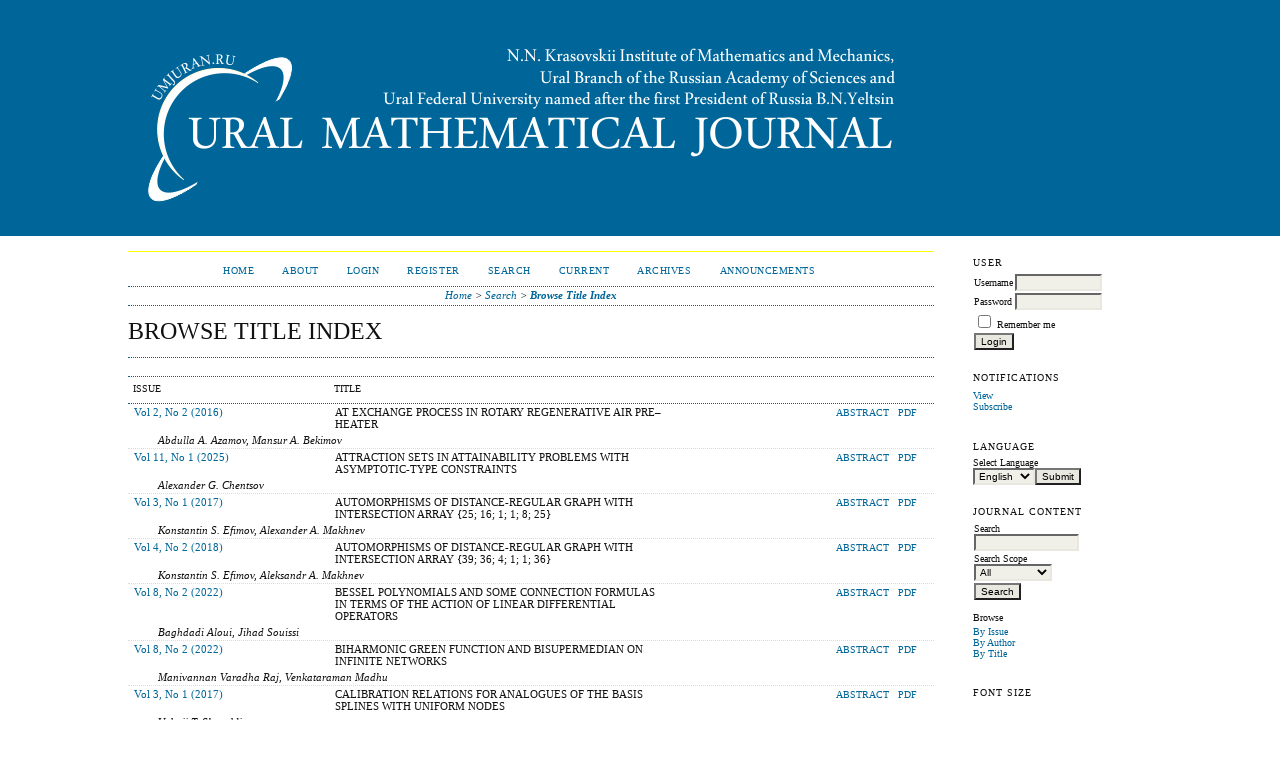

--- FILE ---
content_type: text/html; charset=utf-8
request_url: https://umjuran.ru/index.php/umj/search/titles?searchPage=3
body_size: 33076
content:

<!DOCTYPE html PUBLIC "-//W3C//DTD XHTML 1.0 Transitional//EN"
	"http://www.w3.org/TR/xhtml1/DTD/xhtml1-transitional.dtd">
<html xmlns="http://www.w3.org/1999/xhtml" lang="en-US" xml:lang="en-US">
<head>
	<meta http-equiv="Content-Type" content="text/html; charset=utf-8" />
	<title>Browse Title Index</title>
	<meta name="description" content="Ural Mathematical Journal (Уральский математический журнал)" />
	<meta name="keywords" content="Mathematics, mechanics, computer sciences, computer engineering, control" />
	<meta name="generator" content="Open Journal Systems 2.4.8.1" />
	
		<link rel="stylesheet" href="https://umjuran.ru/lib/pkp/styles/pkp.css" type="text/css" />
	<link rel="stylesheet" href="https://umjuran.ru/lib/pkp/styles/common.css" type="text/css" />
	<link rel="stylesheet" href="https://umjuran.ru/styles/common.css" type="text/css" />
	<link rel="stylesheet" href="https://umjuran.ru/styles/compiled.css" type="text/css" />

	<!-- Base Jquery -->
	<script type="text/javascript" src="//www.google.com/jsapi"></script>
		<script type="text/javascript">
			<!--
			// Provide a local fallback if the CDN cannot be reached
			if (typeof google == 'undefined') {
				document.write(unescape("%3Cscript src='https://umjuran.ru/lib/pkp/js/lib/jquery/jquery.min.js' type='text/javascript'%3E%3C/script%3E"));
				document.write(unescape("%3Cscript src='https://umjuran.ru/lib/pkp/js/lib/jquery/plugins/jqueryUi.min.js' type='text/javascript'%3E%3C/script%3E"));
			} else {
				google.load("jquery", "1.4.4");
				google.load("jqueryui", "1.8.6");
			}
			// -->
		</script>
	
	
	
	<link rel="stylesheet" href="https://umjuran.ru/styles/sidebar.css" type="text/css" />		<link rel="stylesheet" href="https://umjuran.ru/styles/rightSidebar.css" type="text/css" />	
			<link rel="stylesheet" href="https://umjuran.ru/plugins/themes/classicBlue/classicBlue.css" type="text/css" />
			<link rel="stylesheet" href="https://umjuran.ru/plugins/blocks/languageToggle/styles/languageToggle.css" type="text/css" />
	
	<!-- Default global locale keys for JavaScript -->
	
<script type="text/javascript">
	jQuery.pkp = jQuery.pkp || { };
	jQuery.pkp.locale = { };
			
				jQuery.pkp.locale.form_dataHasChanged = 'The data on this form has changed. Continue anyway?';
	</script>
	<!-- Compiled scripts -->
			
<script type="text/javascript" src="https://umjuran.ru/lib/pkp/js/lib/jquery/plugins/jquery.tag-it.js"></script>
<script type="text/javascript" src="https://umjuran.ru/lib/pkp/js/lib/jquery/plugins/jquery.cookie.js"></script>

<script type="text/javascript" src="https://umjuran.ru/lib/pkp/js/functions/fontController.js"></script>
<script type="text/javascript" src="https://umjuran.ru/lib/pkp/js/functions/general.js"></script>
<script type="text/javascript" src="https://umjuran.ru/lib/pkp/js/functions/jqueryValidatorI18n.js"></script>

<script type="text/javascript" src="https://umjuran.ru/lib/pkp/js/classes/Helper.js"></script>
<script type="text/javascript" src="https://umjuran.ru/lib/pkp/js/classes/ObjectProxy.js"></script>
<script type="text/javascript" src="https://umjuran.ru/lib/pkp/js/classes/Handler.js"></script>
<script type="text/javascript" src="https://umjuran.ru/lib/pkp/js/classes/linkAction/LinkActionRequest.js"></script>
<script type="text/javascript" src="https://umjuran.ru/lib/pkp/js/classes/features/Feature.js"></script>

<script type="text/javascript" src="https://umjuran.ru/lib/pkp/js/controllers/SiteHandler.js"></script><!-- Included only for namespace definition -->
<script type="text/javascript" src="https://umjuran.ru/lib/pkp/js/controllers/UrlInDivHandler.js"></script>
<script type="text/javascript" src="https://umjuran.ru/lib/pkp/js/controllers/AutocompleteHandler.js"></script>
<script type="text/javascript" src="https://umjuran.ru/lib/pkp/js/controllers/ExtrasOnDemandHandler.js"></script>
<script type="text/javascript" src="https://umjuran.ru/lib/pkp/js/controllers/form/FormHandler.js"></script>
<script type="text/javascript" src="https://umjuran.ru/lib/pkp/js/controllers/form/AjaxFormHandler.js"></script>
<script type="text/javascript" src="https://umjuran.ru/lib/pkp/js/controllers/form/ClientFormHandler.js"></script>
<script type="text/javascript" src="https://umjuran.ru/lib/pkp/js/controllers/grid/GridHandler.js"></script>
<script type="text/javascript" src="https://umjuran.ru/lib/pkp/js/controllers/linkAction/LinkActionHandler.js"></script>

<script type="text/javascript" src="https://umjuran.ru/js/pages/search/SearchFormHandler.js"></script>
<script type="text/javascript" src="https://umjuran.ru/js/statistics/ReportGeneratorFormHandler.js"></script>
<script type="text/javascript" src="https://umjuran.ru/plugins/generic/lucene/js/LuceneAutocompleteHandler.js"></script>

<script type="text/javascript" src="https://umjuran.ru/lib/pkp/js/lib/jquery/plugins/jquery.pkp.js"></script>	
	<!-- Form validation -->
	<script type="text/javascript" src="https://umjuran.ru/lib/pkp/js/lib/jquery/plugins/validate/jquery.validate.js"></script>
	<script type="text/javascript">
		<!--
		// initialise plugins
		
		$(function(){
			jqueryValidatorI18n("https://umjuran.ru", "en_US"); // include the appropriate validation localization
			
			$(".tagit").live('click', function() {
				$(this).find('input').focus();
			});
		});
		// -->
		
	</script>

		
	<!-- MathJax plugin -->
		<script type="text/javascript"
			src="https://cdn.mathjax.org/mathjax/latest/MathJax.js?config=TeX-AMS-MML_HTMLorMML">
		</script>
	<!-- / MathJax plugin -->
</head>
<body id="pkp-search-titleIndex">
<div id="container">

<div id="header">
<div id="headerTitle">
<h1>
	<img src="https://umjuran.ru/public/journals/1/pageHeaderTitleImage_en_US.png" width="800" height="212" alt="Ural Mathematical Journal (Уральский математический журнал)" />
</h1>
</div>
</div>

<div id="body">

	<div id="sidebar">
							<div id="rightSidebar">
				<div class="block" id="sidebarUser">
			<span class="blockTitle">User</span>
	
												<form method="post" action="https://umjuran.ru/index.php/umj/login/signIn">
					<table>
						<tr>
							<td><label for="sidebar-username">Username</label></td>
							<td><input type="text" id="sidebar-username" name="username" value="" size="12" maxlength="32" class="textField" /></td>
						</tr>
						<tr>
							<td><label for="sidebar-password">Password</label></td>
							<td><input type="password" id="sidebar-password" name="password" value="" size="12" class="textField" /></td>
						</tr>
						<tr>
							<td colspan="2"><input type="checkbox" id="remember" name="remember" value="1" /> <label for="remember">Remember me</label></td>
						</tr>
						<tr>
							<td colspan="2"><input type="submit" value="Login" class="button" /></td>
						</tr>
					</table>
				</form>
						</div> <div class="block" id="notification">
	<span class="blockTitle">Notifications</span>
	<ul>
					<li><a href="https://umjuran.ru/index.php/umj/notification">View</a></li>
			<li><a href="https://umjuran.ru/index.php/umj/notification/subscribeMailList">Subscribe</a></li>
			</ul>
</div>

<div class="block" id="sidebarLanguageToggle">
	<script type="text/javascript">
		<!--
		function changeLanguage() {
			var e = document.getElementById('languageSelect');
			var new_locale = e.options[e.selectedIndex].value;

			var redirect_url = 'https://umjuran.ru/index.php/umj/user/setLocale/NEW_LOCALE?source=%2Findex.php%2Fumj%2Fsearch%2Ftitles%3FsearchPage%3D3';
			redirect_url = redirect_url.replace("NEW_LOCALE", new_locale);

			window.location.href = redirect_url;
		}
		//-->
	</script>
	<span class="blockTitle">Language</span>
	<form action="#">
		<label for="languageSelect">Select Language</label>
		<select id="languageSelect" size="1" name="locale" class="selectMenu"><option label="English" value="en_US" selected="selected">English</option>
<option label="Русский" value="ru_RU">Русский</option>
</select>
		<input type="submit" class="button" value="Submit" onclick="changeLanguage(); return false;" />
	</form>
</div>
<div class="block" id="sidebarNavigation">
	<span class="blockTitle">Journal Content</span>

	<form id="simpleSearchForm" action="https://umjuran.ru/index.php/umj/search/search">
		<table id="simpleSearchInput">
			<tr>
				<td>
													<label for="simpleQuery">Search <br />
					<input type="text" id="simpleQuery" name="simpleQuery" size="15" maxlength="255" value="" class="textField" /></label>
								</td>
			</tr>
			<tr>
				<td><label for="searchField">
				Search Scope
				<br />
				<select id="searchField" name="searchField" size="1" class="selectMenu">
					<option label="All" value="query">All</option>
<option label="Authors" value="authors">Authors</option>
<option label="Title" value="title">Title</option>
<option label="Abstract" value="abstract">Abstract</option>
<option label="Index terms" value="indexTerms">Index terms</option>
<option label="Full Text" value="galleyFullText">Full Text</option>

				</select></label>
				</td>
			</tr>
			<tr>
				<td><input type="submit" value="Search" class="button" /></td>
			</tr>
		</table>
	</form>

	<br />

		<span class="blockSubtitle">Browse</span>
	<ul>
		<li><a href="https://umjuran.ru/index.php/umj/issue/archive">By Issue</a></li>
		<li><a href="https://umjuran.ru/index.php/umj/search/authors">By Author</a></li>
		<li><a href="https://umjuran.ru/index.php/umj/search/titles">By Title</a></li>
		
			</ul>
	</div>

<!-- Add javascript required for font sizer -->
<script type="text/javascript">
	<!--
	$(function(){
		fontSize("#sizer", "body", 12, 22, 32, ""); // Initialize the font sizer
	});
	// -->
</script>

<div class="block" id="sidebarFontSize" style="margin-bottom: 4px;">
	<span class="blockTitle">Font Size</span>
	<div id="sizer"></div>
</div>
<br /><div class="block" id="sidebarInformation">
	<span class="blockTitle">Information</span>
	<ul>
		<li><a href="https://umjuran.ru/index.php/umj/information/readers">For Readers</a></li>		<li><a href="https://umjuran.ru/index.php/umj/information/authors">For Authors</a></li>		<li><a href="https://umjuran.ru/index.php/umj/information/librarians">For Librarians</a></li>	</ul>
</div>
<div class="block" id="sidebarHelp">
	<a class="blockTitle" href="javascript:openHelp('https://umjuran.ru/index.php/umj/help/view/user/topic/000005')">Journal Help</a>
</div><div class="block custom" id="customblock-sidebar_block_for_legal_marks">
	<p style="text-align: center;"><img style="display: block; margin-left: auto; margin-right: auto;" src="/public/site/images/logo/logo_IMM.png" alt="" /><br /><a title="Institute of Mathematics and Mechanics" href="http://www.imm.uran.ru" target="_blank">N.N.Krasovskii Institute of Mathematics<br />and Mechanics of the Ural Branch<br />of the Russian Academy of Sciences</a></p>
<p style="text-align: center;">&nbsp;</p>
<p style="text-align: center;"><img style="display: block; margin-left: auto; margin-right: auto;" src="/public/site/images/logo/logo_urfu.png" alt="" /><br /><a title="Ural Federal University" href="http://urfu.ru" target="_blank">Ural Federal University named after<br />the first President of Russia B.N.Yeltsin</a></p>
<p style="text-align: center;">&nbsp;</p>
<p style="text-align: center;"><span style="font-size: 11px;">Copyright&nbsp;&copy; (website) Ural Mathematical Journal<br /></span></p>
<p style="text-align: center;">&nbsp;</p>
<p style="text-align: center;"><a title="SCImago Journal &amp; Country Rank" href="https://www.scimagojr.com/journalsearch.php?q=21100926578&amp;tip=sid&amp;exact=no"><img src="https://www.scimagojr.com/journal_img.php?id=21100926578" alt="SCImago Journal &amp; Country Rank" border="0" /></a></p>
<p><a title="Russian Science Citaion Index (RSCI)" href="http://elibrary.ru/title_about.asp?id=57324" target="_blank"><img style="display: block; margin-left: auto; margin-right: auto;" src="/public/site/images/logo/logo_scienceindex.png" alt="" /><br /></a><a title="eLibrary.ru" href="http://elibrary.ru/title_about.asp?id=57324" target="_blank"><img style="display: block; margin-left: auto; margin-right: auto;" src="/public/site/images/logo/logo_elibrary.png" alt="" /><br /></a><a title="Math-Net.ru" href="http://www.mathnet.ru/php/journal.phtml?jrnid=umj&amp;option_lang=rus" target="_blank"><img style="display: block; margin-left: auto; margin-right: auto;" src="/public/site/images/logo/logo_mathnet.png" alt="" /><br /></a><a title="MathSciNet (Mathematical Reviews)" href="http://www.ams.org/mathscinet/search/journaldoc.html?id=9009" target="_blank"><img style="display: block; margin-left: auto; margin-right: auto;" src="/public/site/images/logo/logo_mathscinet.png" alt="" /><br /></a><a title="Zentralblatt MATH (ZBMATH)" href="https://zbmath.org/serials/?q=2414-3952" target="_blank"><img style="display: block; margin-left: auto; margin-right: auto;" src="/public/site/images/logo/logo_zbmath.png" alt="" /><br /></a><a title="Scopus" href="https://www.scopus.com/sourceid/21100926578" target="_blank"><img style="display: block; margin-left: auto; margin-right: auto;" src="/public/site/images/logo/logo_scopus.png" alt="" /><br /></a><a title="RSCI" href="https://elibrary.ru/project_rsci.asp" target="_blank"><img style="display: block; margin-left: auto; margin-right: auto;" src="/public/site/images/logo/logo_rsci.png" alt="" /><br /></a><a title="DOAJ (Directory of Open Access Journals)" href="https://doaj.org/toc/2414-3952" target="_blank"><img style="display: block; margin-left: auto; margin-right: auto;" src="/public/site/images/logo/logo_doaj.jpg" alt="" /><br /></a><a title="CrossRef" href="http://search.crossref.org/?q=2414-3952" target="_blank"><img style="display: block; margin-left: auto; margin-right: auto;" src="/public/site/images/logo/logo_crossref.png" alt="" /><br /></a><a title="Google Scholar" href="https://scholar.google.ru/scholar?as_ylo=2013&amp;q=+Ural+Mathematical+Journal&amp;hl=ru&amp;as_sdt=0,5" target="_blank"><img style="display: block; margin-left: auto; margin-right: auto;" src="/public/site/images/logo/logo_google_scholar.png" alt="" /><br /></a><a title="AskBisht" href="https://askbisht.com/journals/ural-mathematical-journal" target="_blank"><img style="display: block; margin-left: auto; margin-right: auto;" src="/public/site/images/logo/logo_askbisht.png" alt="Indexed in AskBisht.com" /><br /></a></p>
</div>	
			</div>
			</div>

<div id="main">
<div id="navbar">
	<ul class="menu">
		<li id="home"><a href="https://umjuran.ru/index.php/umj/index">Home</a></li>
		<li id="about"><a href="https://umjuran.ru/index.php/umj/about">About</a></li>

					<li id="login"><a href="https://umjuran.ru/index.php/umj/login">Login</a></li>
							<li id="register"><a href="https://umjuran.ru/index.php/umj/user/register">Register</a></li>
												<li id="search"><a href="https://umjuran.ru/index.php/umj/search">Search</a></li>
		
					<li id="current"><a href="https://umjuran.ru/index.php/umj/issue/current">Current</a></li>
			<li id="archives"><a href="https://umjuran.ru/index.php/umj/issue/archive">Archives</a></li>
		
					<li id="announcements"><a href="https://umjuran.ru/index.php/umj/announcement">Announcements</a></li>
				

													</ul>
</div>
<div id="breadcrumb">
	<a href="https://umjuran.ru/index.php/umj/index">Home</a> &gt;
			<a href="https://umjuran.ru/index.php/umj/search/index" class="hierarchyLink">Search</a> &gt;
			<a href="https://umjuran.ru/index.php/umj/search/titles?searchPage=3" class="current">Browse Title Index</a></div>

<h2>Browse Title Index</h2>


<div id="content">


<br />

	
<div id="results">
<table width="100%" class="listing">
<tr><td colspan="3" class="headseparator">&nbsp;</td></tr>
<tr class="heading" valign="bottom">
		<td width="20%">Issue</td>
	<td width="80%" colspan="2">Title</td>
</tr>
<tr><td colspan="3" class="headseparator">&nbsp;</td></tr>

<tr valign="top">
		<td><a href="https://umjuran.ru/index.php/umj/issue/view/3">Vol 2, No 2 (2016)</a></td>
	<td width="35%">AT EXCHANGE PROCESS IN ROTARY REGENERATIVE AIR PRE–HEATER</td>
	<td width="25%" align="right">
			<a href="https://umjuran.ru/index.php/umj/article/view/56" class="file">Abstract</a>
							&nbsp;
			<a href="https://umjuran.ru/index.php/umj/article/view/56/pdf_19" class="file">PDF</a>
					</td>
</tr>
<tr>
	<td colspan="3" style="padding-left: 30px;font-style: italic;">
					Abdulla A. Azamov,					Mansur A. Bekimov			</td>
</tr>
<tr><td colspan="3" class="separator">&nbsp;</td></tr>
<tr valign="top">
		<td><a href="https://umjuran.ru/index.php/umj/issue/view/22">Vol 11, No 1 (2025)</a></td>
	<td width="35%">ATTRACTION SETS IN ATTAINABILITY PROBLEMS WITH ASYMPTOTIC-TYPE CONSTRAINTS</td>
	<td width="25%" align="right">
			<a href="https://umjuran.ru/index.php/umj/article/view/966" class="file">Abstract</a>
							&nbsp;
			<a href="https://umjuran.ru/index.php/umj/article/view/966/pdf" class="file">PDF</a>
					</td>
</tr>
<tr>
	<td colspan="3" style="padding-left: 30px;font-style: italic;">
					Alexander G. Chentsov			</td>
</tr>
<tr><td colspan="3" class="separator">&nbsp;</td></tr>
<tr valign="top">
		<td><a href="https://umjuran.ru/index.php/umj/issue/view/4">Vol 3, No 1 (2017)</a></td>
	<td width="35%">AUTOMORPHISMS OF DISTANCE-REGULAR GRAPH WITH INTERSECTION ARRAY {25; 16; 1; 1; 8; 25}</td>
	<td width="25%" align="right">
			<a href="https://umjuran.ru/index.php/umj/article/view/79" class="file">Abstract</a>
							&nbsp;
			<a href="https://umjuran.ru/index.php/umj/article/view/79/pdf" class="file">PDF</a>
					</td>
</tr>
<tr>
	<td colspan="3" style="padding-left: 30px;font-style: italic;">
					Konstantin S. Efimov,					Alexander A. Makhnev			</td>
</tr>
<tr><td colspan="3" class="separator">&nbsp;</td></tr>
<tr valign="top">
		<td><a href="https://umjuran.ru/index.php/umj/issue/view/7">Vol 4, No 2 (2018)</a></td>
	<td width="35%">AUTOMORPHISMS OF DISTANCE-REGULAR GRAPH WITH INTERSECTION ARRAY {39; 36; 4; 1; 1; 36}</td>
	<td width="25%" align="right">
			<a href="https://umjuran.ru/index.php/umj/article/view/135" class="file">Abstract</a>
							&nbsp;
			<a href="https://umjuran.ru/index.php/umj/article/view/135/pdf" class="file">PDF</a>
					</td>
</tr>
<tr>
	<td colspan="3" style="padding-left: 30px;font-style: italic;">
					Konstantin S. Efimov,					Aleksandr A. Makhnev			</td>
</tr>
<tr><td colspan="3" class="separator">&nbsp;</td></tr>
<tr valign="top">
		<td><a href="https://umjuran.ru/index.php/umj/issue/view/17">Vol 8, No 2 (2022)</a></td>
	<td width="35%">BESSEL POLYNOMIALS AND SOME CONNECTION FORMULAS IN TERMS OF THE ACTION OF LINEAR DIFFERENTIAL OPERATORS</td>
	<td width="25%" align="right">
			<a href="https://umjuran.ru/index.php/umj/article/view/528" class="file">Abstract</a>
							&nbsp;
			<a href="https://umjuran.ru/index.php/umj/article/view/528/pdf" class="file">PDF</a>
					</td>
</tr>
<tr>
	<td colspan="3" style="padding-left: 30px;font-style: italic;">
					Baghdadi Aloui,					Jihad Souissi			</td>
</tr>
<tr><td colspan="3" class="separator">&nbsp;</td></tr>
<tr valign="top">
		<td><a href="https://umjuran.ru/index.php/umj/issue/view/17">Vol 8, No 2 (2022)</a></td>
	<td width="35%">BIHARMONIC GREEN FUNCTION AND BISUPERMEDIAN ON INFINITE NETWORKS</td>
	<td width="25%" align="right">
			<a href="https://umjuran.ru/index.php/umj/article/view/419" class="file">Abstract</a>
							&nbsp;
			<a href="https://umjuran.ru/index.php/umj/article/view/419/pdf" class="file">PDF</a>
					</td>
</tr>
<tr>
	<td colspan="3" style="padding-left: 30px;font-style: italic;">
					Manivannan Varadha Raj,					Venkataraman Madhu			</td>
</tr>
<tr><td colspan="3" class="separator">&nbsp;</td></tr>
<tr valign="top">
		<td><a href="https://umjuran.ru/index.php/umj/issue/view/4">Vol 3, No 1 (2017)</a></td>
	<td width="35%">CALIBRATION RELATIONS FOR ANALOGUES OF THE BASIS SPLINES WITH UNIFORM NODES</td>
	<td width="25%" align="right">
			<a href="https://umjuran.ru/index.php/umj/article/view/76" class="file">Abstract</a>
							&nbsp;
			<a href="https://umjuran.ru/index.php/umj/article/view/76/pdf" class="file">PDF</a>
					</td>
</tr>
<tr>
	<td colspan="3" style="padding-left: 30px;font-style: italic;">
					Valerii T. Shevaldin			</td>
</tr>
<tr><td colspan="3" class="separator">&nbsp;</td></tr>
<tr valign="top">
		<td><a href="https://umjuran.ru/index.php/umj/issue/view/19">Vol 9, No 2 (2023)</a></td>
	<td width="35%">CANONICAL APPROXIMATIONS IN IMPULSE STABILIZATION FOR A SYSTEM WITH AFTEREFFECT</td>
	<td width="25%" align="right">
			<a href="https://umjuran.ru/index.php/umj/article/view/693" class="file">Abstract</a>
							&nbsp;
			<a href="https://umjuran.ru/index.php/umj/article/view/693/pdf" class="file">PDF</a>
					</td>
</tr>
<tr>
	<td colspan="3" style="padding-left: 30px;font-style: italic;">
					Yuri F. Dolgii			</td>
</tr>
<tr><td colspan="3" class="separator">&nbsp;</td></tr>
<tr valign="top">
		<td><a href="https://umjuran.ru/index.php/umj/issue/view/15">Vol 7, No 2 (2021)</a></td>
	<td width="35%">CARLEMAN'S FORMULA OF A SOLUTIONS OF THE POISSON EQUATION IN BOUNDED DOMAIN</td>
	<td width="25%" align="right">
			<a href="https://umjuran.ru/index.php/umj/article/view/402" class="file">Abstract</a>
							&nbsp;
			<a href="https://umjuran.ru/index.php/umj/article/view/402/pdf" class="file">PDF</a>
					</td>
</tr>
<tr>
	<td colspan="3" style="padding-left: 30px;font-style: italic;">
					Ermamat N. Sattorov,					Zuxro E. Ermamatova			</td>
</tr>
<tr><td colspan="3" class="separator">&nbsp;</td></tr>
<tr valign="top">
		<td><a href="https://umjuran.ru/index.php/umj/issue/view/17">Vol 8, No 2 (2022)</a></td>
	<td width="35%">COMBINED ALGORITHMS FOR CONSTRUCTING A SOLUTION TO THE TIME–OPTIMAL PROBLEM IN THREE-DIMENSIONAL SPACE BASED ON THE SELECTION OF EXTREME POINTS OF THE SCATTERING SURFACE</td>
	<td width="25%" align="right">
			<a href="https://umjuran.ru/index.php/umj/article/view/559" class="file">Abstract</a>
							&nbsp;
			<a href="https://umjuran.ru/index.php/umj/article/view/559/pdf_1" class="file">PDF</a>
					</td>
</tr>
<tr>
	<td colspan="3" style="padding-left: 30px;font-style: italic;">
					Pavel D. Lebedev,					Alexander A. Uspenskii			</td>
</tr>
<tr><td colspan="3" class="separator">&nbsp;</td></tr>
<tr valign="top">
		<td><a href="https://umjuran.ru/index.php/umj/issue/view/9">Vol 5, No 1 (2019)</a></td>
	<td width="35%">COMMUTATIVE WEAKLY INVO–CLEAN GROUP RINGS</td>
	<td width="25%" align="right">
			<a href="https://umjuran.ru/index.php/umj/article/view/139" class="file">Abstract</a>
							&nbsp;
			<a href="https://umjuran.ru/index.php/umj/article/view/139/pdf" class="file">PDF</a>
					</td>
</tr>
<tr>
	<td colspan="3" style="padding-left: 30px;font-style: italic;">
					Peter V. Danchev			</td>
</tr>
<tr><td colspan="3" class="separator">&nbsp;</td></tr>
<tr valign="top">
		<td><a href="https://umjuran.ru/index.php/umj/issue/view/21">Vol 10, No 2 (2024)</a></td>
	<td width="35%">COMPLETELY REACHABLE ALMOST GROUP AUTOMATA</td>
	<td width="25%" align="right">
			<a href="https://umjuran.ru/index.php/umj/article/view/859" class="file">Abstract</a>
							&nbsp;
			<a href="https://umjuran.ru/index.php/umj/article/view/859/pdf" class="file">PDF</a>
					</td>
</tr>
<tr>
	<td colspan="3" style="padding-left: 30px;font-style: italic;">
					David Fernando Casas Torres			</td>
</tr>
<tr><td colspan="3" class="separator">&nbsp;</td></tr>
<tr valign="top">
		<td><a href="https://umjuran.ru/index.php/umj/issue/view/19">Vol 9, No 2 (2023)</a></td>
	<td width="35%">COMPUTING THE REACHABLE SET BOUNDARY FOR AN ABSTRACT  CONTROL SYSTEM: REVISITED</td>
	<td width="25%" align="right">
			<a href="https://umjuran.ru/index.php/umj/article/view/705" class="file">Abstract</a>
							&nbsp;
			<a href="https://umjuran.ru/index.php/umj/article/view/705/pdf" class="file">PDF</a>
					</td>
</tr>
<tr>
	<td colspan="3" style="padding-left: 30px;font-style: italic;">
					Mikhail I. Gusev			</td>
</tr>
<tr><td colspan="3" class="separator">&nbsp;</td></tr>
<tr valign="top">
		<td><a href="https://umjuran.ru/index.php/umj/issue/view/10">Vol 5, No 2 (2019)</a></td>
	<td width="35%">CONTROL AND ESTIMATION FOR A CLASS OF IMPULSIVE DYNAMICAL SYSTEMS</td>
	<td width="25%" align="right">
			<a href="https://umjuran.ru/index.php/umj/article/view/198" class="file">Abstract</a>
							&nbsp;
			<a href="https://umjuran.ru/index.php/umj/article/view/198/pdf" class="file">PDF</a>
					</td>
</tr>
<tr>
	<td colspan="3" style="padding-left: 30px;font-style: italic;">
					Tatiana F. Filippova			</td>
</tr>
<tr><td colspan="3" class="separator">&nbsp;</td></tr>
<tr valign="top">
		<td><a href="https://umjuran.ru/index.php/umj/issue/view/19">Vol 9, No 2 (2023)</a></td>
	<td width="35%">CONTROL PROBLEM FOR A PARABOLIC SYSTEM WITH UNCERTAINTIES AND A NON-CONVEX GOAL</td>
	<td width="25%" align="right">
			<a href="https://umjuran.ru/index.php/umj/article/view/715" class="file">Abstract</a>
							&nbsp;
			<a href="https://umjuran.ru/index.php/umj/article/view/715/pdf" class="file">PDF</a>
					</td>
</tr>
<tr>
	<td colspan="3" style="padding-left: 30px;font-style: italic;">
					Igor’ V. Izmest’ev,					Viktor I. Ukhobotov			</td>
</tr>
<tr><td colspan="3" class="separator">&nbsp;</td></tr>
<tr valign="top">
		<td><a href="https://umjuran.ru/index.php/umj/issue/view/14">Vol 7, No 1 (2021)</a></td>
	<td width="35%">CONTROL SYSTEM DEPENDING ON A PARAMETER</td>
	<td width="25%" align="right">
			<a href="https://umjuran.ru/index.php/umj/article/view/377" class="file">Abstract</a>
							&nbsp;
			<a href="https://umjuran.ru/index.php/umj/article/view/377/pdf" class="file">PDF</a>
					</td>
</tr>
<tr>
	<td colspan="3" style="padding-left: 30px;font-style: italic;">
					Vladimir N. Ushakov,					Aleksandr A. Ershov,					Andrey V. Ushakov,					Oleg A. Kuvshinov			</td>
</tr>
<tr><td colspan="3" class="separator">&nbsp;</td></tr>
<tr valign="top">
		<td><a href="https://umjuran.ru/index.php/umj/issue/view/5">Vol 3, No 2 (2017)</a></td>
	<td width="35%">CONVERGENCE OF SOLUTIONS OF BILATERAL PROBLEMS IN VARIABLE DOMAINS AND RELATED QUESTIONS</td>
	<td width="25%" align="right">
			<a href="https://umjuran.ru/index.php/umj/article/view/95" class="file">Abstract</a>
							&nbsp;
			<a href="https://umjuran.ru/index.php/umj/article/view/95/pdf" class="file">PDF</a>
					</td>
</tr>
<tr>
	<td colspan="3" style="padding-left: 30px;font-style: italic;">
					Alexander A. Kovalevsky			</td>
</tr>
<tr><td colspan="3" class="separator">&nbsp;</td></tr>
<tr valign="top">
		<td><a href="https://umjuran.ru/index.php/umj/issue/view/19">Vol 9, No 2 (2023)</a></td>
	<td width="35%">CONVEXITY OF REACHABLE SETS OF QUASILINEAR SYSTEMS</td>
	<td width="25%" align="right">
			<a href="https://umjuran.ru/index.php/umj/article/view/687" class="file">Abstract</a>
							&nbsp;
			<a href="https://umjuran.ru/index.php/umj/article/view/687/pdf" class="file">PDF</a>
					</td>
</tr>
<tr>
	<td colspan="3" style="padding-left: 30px;font-style: italic;">
					Ivan Osipov			</td>
</tr>
<tr><td colspan="3" class="separator">&nbsp;</td></tr>
<tr valign="top">
		<td><a href="https://umjuran.ru/index.php/umj/issue/view/19">Vol 9, No 2 (2023)</a></td>
	<td width="35%">COUNTABLE COMPACTNESS MODULO AN IDEAL OF NATURAL NUMBERS</td>
	<td width="25%" align="right">
			<a href="https://umjuran.ru/index.php/umj/article/view/626" class="file">Abstract</a>
							&nbsp;
			<a href="https://umjuran.ru/index.php/umj/article/view/626/pdf" class="file">PDF</a>
					</td>
</tr>
<tr>
	<td colspan="3" style="padding-left: 30px;font-style: italic;">
					Prasenjit Bal,					Debjani Rakshit,					Susmita Sarkar			</td>
</tr>
<tr><td colspan="3" class="separator">&nbsp;</td></tr>
<tr valign="top">
		<td><a href="https://umjuran.ru/index.php/umj/issue/view/7">Vol 4, No 2 (2018)</a></td>
	<td width="35%">D2-SYNCHRONIZATION IN NONDETERMINISTIC AUTOMATA</td>
	<td width="25%" align="right">
			<a href="https://umjuran.ru/index.php/umj/article/view/136" class="file">Abstract</a>
							&nbsp;
			<a href="https://umjuran.ru/index.php/umj/article/view/136/pdf" class="file">PDF</a>
					</td>
</tr>
<tr>
	<td colspan="3" style="padding-left: 30px;font-style: italic;">
					Hanan Shabana			</td>
</tr>
<tr><td colspan="3" class="separator">&nbsp;</td></tr>
<tr valign="top">
		<td><a href="https://umjuran.ru/index.php/umj/issue/view/14">Vol 7, No 1 (2021)</a></td>
	<td width="35%">DEFINITE INTEGRAL OF LOGARITHMIC FUNCTIONS AND POWERS IN TERMS OF THE LERCH FUNCTION</td>
	<td width="25%" align="right">
			<a href="https://umjuran.ru/index.php/umj/article/view/321" class="file">Abstract</a>
							&nbsp;
			<a href="https://umjuran.ru/index.php/umj/article/view/321/pdf" class="file">PDF</a>
					</td>
</tr>
<tr>
	<td colspan="3" style="padding-left: 30px;font-style: italic;">
					Robert Reynolds,					Allan Stauffer			</td>
</tr>
<tr><td colspan="3" class="separator">&nbsp;</td></tr>
<tr valign="top">
		<td><a href="https://umjuran.ru/index.php/umj/issue/view/3">Vol 2, No 2 (2016)</a></td>
	<td width="35%">DEGENERATE DISTRIBUTED CONTROL SYSTEMS WITH FRACTIONAL TIME DERIVATIVE</td>
	<td width="25%" align="right">
			<a href="https://umjuran.ru/index.php/umj/article/view/48" class="file">Abstract</a>
							&nbsp;
			<a href="https://umjuran.ru/index.php/umj/article/view/48/pdf_21" class="file">PDF</a>
					</td>
</tr>
<tr>
	<td colspan="3" style="padding-left: 30px;font-style: italic;">
					Marina V. Plekhanova			</td>
</tr>
<tr><td colspan="3" class="separator">&nbsp;</td></tr>
<tr valign="top">
		<td><a href="https://umjuran.ru/index.php/umj/issue/view/15">Vol 7, No 2 (2021)</a></td>
	<td width="35%">DIFFERENTIAL GAME WITH A LIFELINE FOR THE INERTIAL MOVEMENTS OF PLAYERS</td>
	<td width="25%" align="right">
			<a href="https://umjuran.ru/index.php/umj/article/view/424" class="file">Abstract</a>
							&nbsp;
			<a href="https://umjuran.ru/index.php/umj/article/view/424/pdf_2" class="file">PDF</a>
					</td>
</tr>
<tr>
	<td colspan="3" style="padding-left: 30px;font-style: italic;">
					Bahrom T. Samatov,					Ulmasjon B. Soyibboev			</td>
</tr>
<tr><td colspan="3" class="separator">&nbsp;</td></tr>
<tr valign="top">
		<td><a href="https://umjuran.ru/index.php/umj/issue/view/4">Vol 3, No 1 (2017)</a></td>
	<td width="35%">DISPERSIVE RAREFACTION WAVE WITH A LARGE INITIAL GRADIENT</td>
	<td width="25%" align="right">
			<a href="https://umjuran.ru/index.php/umj/article/view/68" class="file">Abstract</a>
							&nbsp;
			<a href="https://umjuran.ru/index.php/umj/article/view/68/pdf" class="file">PDF</a>
					</td>
</tr>
<tr>
	<td colspan="3" style="padding-left: 30px;font-style: italic;">
					Alexander E. Elbert,					Sergey V. Zakharov			</td>
</tr>
<tr><td colspan="3" class="separator">&nbsp;</td></tr>
<tr valign="top">
		<td><a href="https://umjuran.ru/index.php/umj/issue/view/13">Vol 6, No 2 (2020)</a></td>
	<td width="35%">DISTANCE-REGULAR GRAPH WITH INTERSECTION ARRAY {27, 20, 7; 1, 4, 21} DOES NOT EXIST</td>
	<td width="25%" align="right">
			<a href="https://umjuran.ru/index.php/umj/article/view/292" class="file">Abstract</a>
							&nbsp;
			<a href="https://umjuran.ru/index.php/umj/article/view/292/pdf" class="file">PDF</a>
					</td>
</tr>
<tr>
	<td colspan="3" style="padding-left: 30px;font-style: italic;">
					Konstantin S. Efimov,					Alexander A. Makhnev			</td>
</tr>
<tr><td colspan="3" class="endseparator">&nbsp;</td></tr>
	<tr>
		<td align="left">51 - 75 of 252 Items</td>
		<td colspan="2" align="right"><a href="https://umjuran.ru/index.php/umj/search/titles?searchPage=1#results">&lt;&lt;</a>&nbsp;<a href="https://umjuran.ru/index.php/umj/search/titles?searchPage=2#results">&lt;</a>&nbsp;<a href="https://umjuran.ru/index.php/umj/search/titles?searchPage=1#results">1</a>&nbsp;<a href="https://umjuran.ru/index.php/umj/search/titles?searchPage=2#results">2</a>&nbsp;<strong>3</strong>&nbsp;<a href="https://umjuran.ru/index.php/umj/search/titles?searchPage=4#results">4</a>&nbsp;<a href="https://umjuran.ru/index.php/umj/search/titles?searchPage=5#results">5</a>&nbsp;<a href="https://umjuran.ru/index.php/umj/search/titles?searchPage=6#results">6</a>&nbsp;<a href="https://umjuran.ru/index.php/umj/search/titles?searchPage=7#results">7</a>&nbsp;<a href="https://umjuran.ru/index.php/umj/search/titles?searchPage=8#results">8</a>&nbsp;<a href="https://umjuran.ru/index.php/umj/search/titles?searchPage=9#results">9</a>&nbsp;<a href="https://umjuran.ru/index.php/umj/search/titles?searchPage=10#results">10</a>&nbsp;<a href="https://umjuran.ru/index.php/umj/search/titles?searchPage=4#results">&gt;</a>&nbsp;<a href="https://umjuran.ru/index.php/umj/search/titles?searchPage=11#results">&gt;&gt;</a>&nbsp;</td>
	</tr>
</table>
</div>

	<br /><br />
	<div id="pageFooter">ISSN: 2414-3952</div>
</div><!-- content -->
</div><!-- main -->
</div><!-- body -->



</div><!-- container -->
</body>
</html>